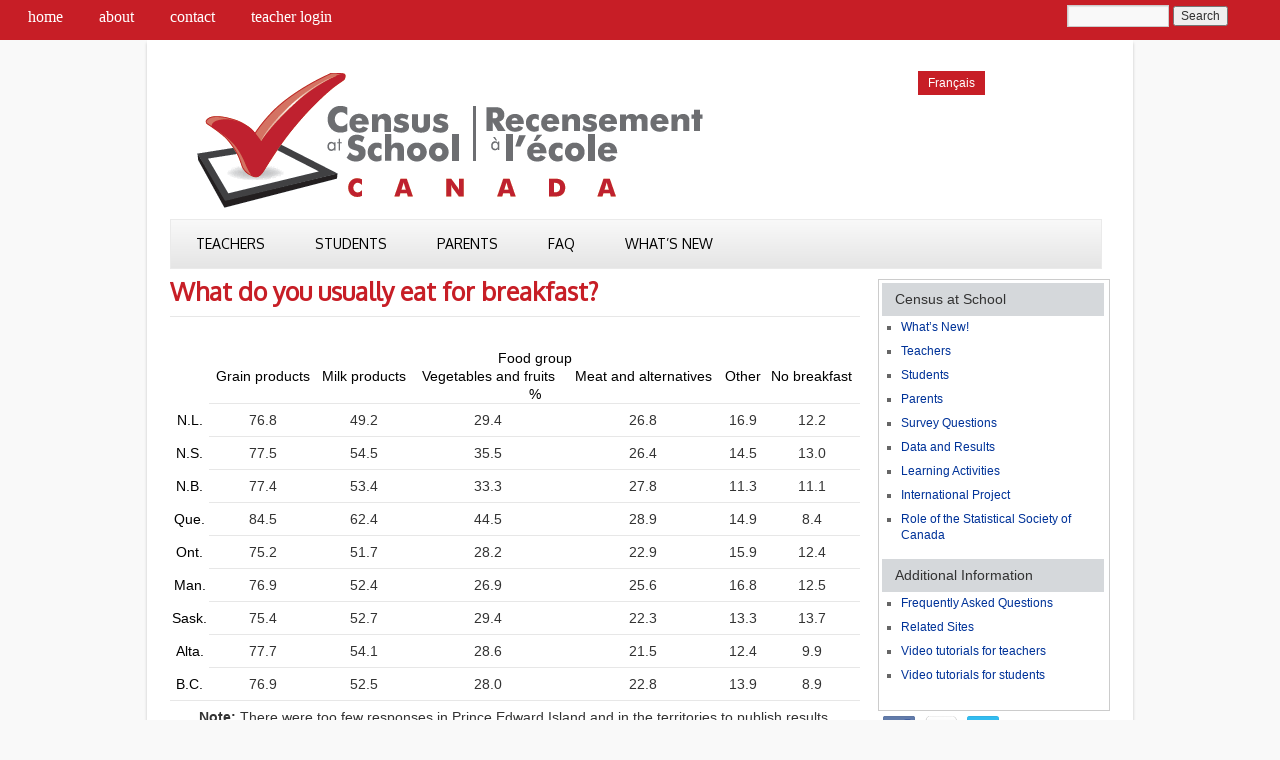

--- FILE ---
content_type: text/html; charset=UTF-8
request_url: https://censusatschool.ca/data-results/provinces/2006-07/eat-for-breakfast/
body_size: 9960
content:
<!DOCTYPE html>
<html lang="en-US">
<head>
<meta charset="UTF-8" />
<title>  What do you usually eat for breakfast?</title>
<link rel="profile" href="https://gmpg.org/xfn/11" />
<link rel="stylesheet" type="text/css" media="all" href="https://censusatschool.ca/wp-content/themes/censusatschool/style.css" />
<link href='https://fonts.googleapis.com/css?family=Oxygen' rel='stylesheet' type='text/css'>
<link href='https://fonts.googleapis.com/css?family=Reenie+Beanie' rel='stylesheet' type='text/css'>
<link href='https://fonts.googleapis.com/css?family=Ubuntu+Mono' rel='stylesheet' type='text/css'>
<link rel="pingback" href="" />
<meta name='robots' content='max-image-preview:large' />
<link rel="alternate" hreflang="en-us" href="https://censusatschool.ca/data-results/provinces/2006-07/eat-for-breakfast/" />
<link rel="alternate" hreflang="fr-fr" href="https://censusatschool.ca/fr/donnees-et-resultats/provinces-et-territoires/2006-2007/que-mangez-vous-habituellement-pour-dejeuner/" />
<link rel="alternate" hreflang="x-default" href="https://censusatschool.ca/data-results/provinces/2006-07/eat-for-breakfast/" />
<link rel="alternate" type="application/rss+xml" title="Census at School | Recensement à l’école &raquo; Feed" href="https://censusatschool.ca/feed/" />
<link rel="alternate" type="application/rss+xml" title="Census at School | Recensement à l’école &raquo; Comments Feed" href="https://censusatschool.ca/comments/feed/" />
<link rel="alternate" title="oEmbed (JSON)" type="application/json+oembed" href="https://censusatschool.ca/wp-json/oembed/1.0/embed?url=https%3A%2F%2Fcensusatschool.ca%2Fdata-results%2Fprovinces%2F2006-07%2Feat-for-breakfast%2F" />
<link rel="alternate" title="oEmbed (XML)" type="text/xml+oembed" href="https://censusatschool.ca/wp-json/oembed/1.0/embed?url=https%3A%2F%2Fcensusatschool.ca%2Fdata-results%2Fprovinces%2F2006-07%2Feat-for-breakfast%2F&#038;format=xml" />
		<!-- This site uses the Google Analytics by MonsterInsights plugin v9.11.1 - Using Analytics tracking - https://www.monsterinsights.com/ -->
							<script src="//www.googletagmanager.com/gtag/js?id=G-NVT11Z3E27"  data-cfasync="false" data-wpfc-render="false" type="text/javascript" async></script>
			<script data-cfasync="false" data-wpfc-render="false" type="text/javascript">
				var mi_version = '9.11.1';
				var mi_track_user = true;
				var mi_no_track_reason = '';
								var MonsterInsightsDefaultLocations = {"page_location":"https:\/\/censusatschool.ca\/data-results\/provinces\/2006-07\/eat-for-breakfast\/"};
								if ( typeof MonsterInsightsPrivacyGuardFilter === 'function' ) {
					var MonsterInsightsLocations = (typeof MonsterInsightsExcludeQuery === 'object') ? MonsterInsightsPrivacyGuardFilter( MonsterInsightsExcludeQuery ) : MonsterInsightsPrivacyGuardFilter( MonsterInsightsDefaultLocations );
				} else {
					var MonsterInsightsLocations = (typeof MonsterInsightsExcludeQuery === 'object') ? MonsterInsightsExcludeQuery : MonsterInsightsDefaultLocations;
				}

								var disableStrs = [
										'ga-disable-G-NVT11Z3E27',
									];

				/* Function to detect opted out users */
				function __gtagTrackerIsOptedOut() {
					for (var index = 0; index < disableStrs.length; index++) {
						if (document.cookie.indexOf(disableStrs[index] + '=true') > -1) {
							return true;
						}
					}

					return false;
				}

				/* Disable tracking if the opt-out cookie exists. */
				if (__gtagTrackerIsOptedOut()) {
					for (var index = 0; index < disableStrs.length; index++) {
						window[disableStrs[index]] = true;
					}
				}

				/* Opt-out function */
				function __gtagTrackerOptout() {
					for (var index = 0; index < disableStrs.length; index++) {
						document.cookie = disableStrs[index] + '=true; expires=Thu, 31 Dec 2099 23:59:59 UTC; path=/';
						window[disableStrs[index]] = true;
					}
				}

				if ('undefined' === typeof gaOptout) {
					function gaOptout() {
						__gtagTrackerOptout();
					}
				}
								window.dataLayer = window.dataLayer || [];

				window.MonsterInsightsDualTracker = {
					helpers: {},
					trackers: {},
				};
				if (mi_track_user) {
					function __gtagDataLayer() {
						dataLayer.push(arguments);
					}

					function __gtagTracker(type, name, parameters) {
						if (!parameters) {
							parameters = {};
						}

						if (parameters.send_to) {
							__gtagDataLayer.apply(null, arguments);
							return;
						}

						if (type === 'event') {
														parameters.send_to = monsterinsights_frontend.v4_id;
							var hookName = name;
							if (typeof parameters['event_category'] !== 'undefined') {
								hookName = parameters['event_category'] + ':' + name;
							}

							if (typeof MonsterInsightsDualTracker.trackers[hookName] !== 'undefined') {
								MonsterInsightsDualTracker.trackers[hookName](parameters);
							} else {
								__gtagDataLayer('event', name, parameters);
							}
							
						} else {
							__gtagDataLayer.apply(null, arguments);
						}
					}

					__gtagTracker('js', new Date());
					__gtagTracker('set', {
						'developer_id.dZGIzZG': true,
											});
					if ( MonsterInsightsLocations.page_location ) {
						__gtagTracker('set', MonsterInsightsLocations);
					}
										__gtagTracker('config', 'G-NVT11Z3E27', {"forceSSL":"true"} );
										window.gtag = __gtagTracker;										(function () {
						/* https://developers.google.com/analytics/devguides/collection/analyticsjs/ */
						/* ga and __gaTracker compatibility shim. */
						var noopfn = function () {
							return null;
						};
						var newtracker = function () {
							return new Tracker();
						};
						var Tracker = function () {
							return null;
						};
						var p = Tracker.prototype;
						p.get = noopfn;
						p.set = noopfn;
						p.send = function () {
							var args = Array.prototype.slice.call(arguments);
							args.unshift('send');
							__gaTracker.apply(null, args);
						};
						var __gaTracker = function () {
							var len = arguments.length;
							if (len === 0) {
								return;
							}
							var f = arguments[len - 1];
							if (typeof f !== 'object' || f === null || typeof f.hitCallback !== 'function') {
								if ('send' === arguments[0]) {
									var hitConverted, hitObject = false, action;
									if ('event' === arguments[1]) {
										if ('undefined' !== typeof arguments[3]) {
											hitObject = {
												'eventAction': arguments[3],
												'eventCategory': arguments[2],
												'eventLabel': arguments[4],
												'value': arguments[5] ? arguments[5] : 1,
											}
										}
									}
									if ('pageview' === arguments[1]) {
										if ('undefined' !== typeof arguments[2]) {
											hitObject = {
												'eventAction': 'page_view',
												'page_path': arguments[2],
											}
										}
									}
									if (typeof arguments[2] === 'object') {
										hitObject = arguments[2];
									}
									if (typeof arguments[5] === 'object') {
										Object.assign(hitObject, arguments[5]);
									}
									if ('undefined' !== typeof arguments[1].hitType) {
										hitObject = arguments[1];
										if ('pageview' === hitObject.hitType) {
											hitObject.eventAction = 'page_view';
										}
									}
									if (hitObject) {
										action = 'timing' === arguments[1].hitType ? 'timing_complete' : hitObject.eventAction;
										hitConverted = mapArgs(hitObject);
										__gtagTracker('event', action, hitConverted);
									}
								}
								return;
							}

							function mapArgs(args) {
								var arg, hit = {};
								var gaMap = {
									'eventCategory': 'event_category',
									'eventAction': 'event_action',
									'eventLabel': 'event_label',
									'eventValue': 'event_value',
									'nonInteraction': 'non_interaction',
									'timingCategory': 'event_category',
									'timingVar': 'name',
									'timingValue': 'value',
									'timingLabel': 'event_label',
									'page': 'page_path',
									'location': 'page_location',
									'title': 'page_title',
									'referrer' : 'page_referrer',
								};
								for (arg in args) {
																		if (!(!args.hasOwnProperty(arg) || !gaMap.hasOwnProperty(arg))) {
										hit[gaMap[arg]] = args[arg];
									} else {
										hit[arg] = args[arg];
									}
								}
								return hit;
							}

							try {
								f.hitCallback();
							} catch (ex) {
							}
						};
						__gaTracker.create = newtracker;
						__gaTracker.getByName = newtracker;
						__gaTracker.getAll = function () {
							return [];
						};
						__gaTracker.remove = noopfn;
						__gaTracker.loaded = true;
						window['__gaTracker'] = __gaTracker;
					})();
									} else {
										console.log("");
					(function () {
						function __gtagTracker() {
							return null;
						}

						window['__gtagTracker'] = __gtagTracker;
						window['gtag'] = __gtagTracker;
					})();
									}
			</script>
							<!-- / Google Analytics by MonsterInsights -->
		<style id='wp-img-auto-sizes-contain-inline-css' type='text/css'>
img:is([sizes=auto i],[sizes^="auto," i]){contain-intrinsic-size:3000px 1500px}
/*# sourceURL=wp-img-auto-sizes-contain-inline-css */
</style>
<style id='wp-emoji-styles-inline-css' type='text/css'>

	img.wp-smiley, img.emoji {
		display: inline !important;
		border: none !important;
		box-shadow: none !important;
		height: 1em !important;
		width: 1em !important;
		margin: 0 0.07em !important;
		vertical-align: -0.1em !important;
		background: none !important;
		padding: 0 !important;
	}
/*# sourceURL=wp-emoji-styles-inline-css */
</style>
<link rel='stylesheet' id='wp-block-library-css' href='https://censusatschool.ca/wp-includes/css/dist/block-library/style.min.css?ver=6.9' type='text/css' media='all' />
<style id='global-styles-inline-css' type='text/css'>
:root{--wp--preset--aspect-ratio--square: 1;--wp--preset--aspect-ratio--4-3: 4/3;--wp--preset--aspect-ratio--3-4: 3/4;--wp--preset--aspect-ratio--3-2: 3/2;--wp--preset--aspect-ratio--2-3: 2/3;--wp--preset--aspect-ratio--16-9: 16/9;--wp--preset--aspect-ratio--9-16: 9/16;--wp--preset--color--black: #000;--wp--preset--color--cyan-bluish-gray: #abb8c3;--wp--preset--color--white: #fff;--wp--preset--color--pale-pink: #f78da7;--wp--preset--color--vivid-red: #cf2e2e;--wp--preset--color--luminous-vivid-orange: #ff6900;--wp--preset--color--luminous-vivid-amber: #fcb900;--wp--preset--color--light-green-cyan: #7bdcb5;--wp--preset--color--vivid-green-cyan: #00d084;--wp--preset--color--pale-cyan-blue: #8ed1fc;--wp--preset--color--vivid-cyan-blue: #0693e3;--wp--preset--color--vivid-purple: #9b51e0;--wp--preset--color--blue: #0066cc;--wp--preset--color--medium-gray: #666;--wp--preset--color--light-gray: #f1f1f1;--wp--preset--gradient--vivid-cyan-blue-to-vivid-purple: linear-gradient(135deg,rgb(6,147,227) 0%,rgb(155,81,224) 100%);--wp--preset--gradient--light-green-cyan-to-vivid-green-cyan: linear-gradient(135deg,rgb(122,220,180) 0%,rgb(0,208,130) 100%);--wp--preset--gradient--luminous-vivid-amber-to-luminous-vivid-orange: linear-gradient(135deg,rgb(252,185,0) 0%,rgb(255,105,0) 100%);--wp--preset--gradient--luminous-vivid-orange-to-vivid-red: linear-gradient(135deg,rgb(255,105,0) 0%,rgb(207,46,46) 100%);--wp--preset--gradient--very-light-gray-to-cyan-bluish-gray: linear-gradient(135deg,rgb(238,238,238) 0%,rgb(169,184,195) 100%);--wp--preset--gradient--cool-to-warm-spectrum: linear-gradient(135deg,rgb(74,234,220) 0%,rgb(151,120,209) 20%,rgb(207,42,186) 40%,rgb(238,44,130) 60%,rgb(251,105,98) 80%,rgb(254,248,76) 100%);--wp--preset--gradient--blush-light-purple: linear-gradient(135deg,rgb(255,206,236) 0%,rgb(152,150,240) 100%);--wp--preset--gradient--blush-bordeaux: linear-gradient(135deg,rgb(254,205,165) 0%,rgb(254,45,45) 50%,rgb(107,0,62) 100%);--wp--preset--gradient--luminous-dusk: linear-gradient(135deg,rgb(255,203,112) 0%,rgb(199,81,192) 50%,rgb(65,88,208) 100%);--wp--preset--gradient--pale-ocean: linear-gradient(135deg,rgb(255,245,203) 0%,rgb(182,227,212) 50%,rgb(51,167,181) 100%);--wp--preset--gradient--electric-grass: linear-gradient(135deg,rgb(202,248,128) 0%,rgb(113,206,126) 100%);--wp--preset--gradient--midnight: linear-gradient(135deg,rgb(2,3,129) 0%,rgb(40,116,252) 100%);--wp--preset--font-size--small: 13px;--wp--preset--font-size--medium: 20px;--wp--preset--font-size--large: 36px;--wp--preset--font-size--x-large: 42px;--wp--preset--spacing--20: 0.44rem;--wp--preset--spacing--30: 0.67rem;--wp--preset--spacing--40: 1rem;--wp--preset--spacing--50: 1.5rem;--wp--preset--spacing--60: 2.25rem;--wp--preset--spacing--70: 3.38rem;--wp--preset--spacing--80: 5.06rem;--wp--preset--shadow--natural: 6px 6px 9px rgba(0, 0, 0, 0.2);--wp--preset--shadow--deep: 12px 12px 50px rgba(0, 0, 0, 0.4);--wp--preset--shadow--sharp: 6px 6px 0px rgba(0, 0, 0, 0.2);--wp--preset--shadow--outlined: 6px 6px 0px -3px rgb(255, 255, 255), 6px 6px rgb(0, 0, 0);--wp--preset--shadow--crisp: 6px 6px 0px rgb(0, 0, 0);}:where(.is-layout-flex){gap: 0.5em;}:where(.is-layout-grid){gap: 0.5em;}body .is-layout-flex{display: flex;}.is-layout-flex{flex-wrap: wrap;align-items: center;}.is-layout-flex > :is(*, div){margin: 0;}body .is-layout-grid{display: grid;}.is-layout-grid > :is(*, div){margin: 0;}:where(.wp-block-columns.is-layout-flex){gap: 2em;}:where(.wp-block-columns.is-layout-grid){gap: 2em;}:where(.wp-block-post-template.is-layout-flex){gap: 1.25em;}:where(.wp-block-post-template.is-layout-grid){gap: 1.25em;}.has-black-color{color: var(--wp--preset--color--black) !important;}.has-cyan-bluish-gray-color{color: var(--wp--preset--color--cyan-bluish-gray) !important;}.has-white-color{color: var(--wp--preset--color--white) !important;}.has-pale-pink-color{color: var(--wp--preset--color--pale-pink) !important;}.has-vivid-red-color{color: var(--wp--preset--color--vivid-red) !important;}.has-luminous-vivid-orange-color{color: var(--wp--preset--color--luminous-vivid-orange) !important;}.has-luminous-vivid-amber-color{color: var(--wp--preset--color--luminous-vivid-amber) !important;}.has-light-green-cyan-color{color: var(--wp--preset--color--light-green-cyan) !important;}.has-vivid-green-cyan-color{color: var(--wp--preset--color--vivid-green-cyan) !important;}.has-pale-cyan-blue-color{color: var(--wp--preset--color--pale-cyan-blue) !important;}.has-vivid-cyan-blue-color{color: var(--wp--preset--color--vivid-cyan-blue) !important;}.has-vivid-purple-color{color: var(--wp--preset--color--vivid-purple) !important;}.has-black-background-color{background-color: var(--wp--preset--color--black) !important;}.has-cyan-bluish-gray-background-color{background-color: var(--wp--preset--color--cyan-bluish-gray) !important;}.has-white-background-color{background-color: var(--wp--preset--color--white) !important;}.has-pale-pink-background-color{background-color: var(--wp--preset--color--pale-pink) !important;}.has-vivid-red-background-color{background-color: var(--wp--preset--color--vivid-red) !important;}.has-luminous-vivid-orange-background-color{background-color: var(--wp--preset--color--luminous-vivid-orange) !important;}.has-luminous-vivid-amber-background-color{background-color: var(--wp--preset--color--luminous-vivid-amber) !important;}.has-light-green-cyan-background-color{background-color: var(--wp--preset--color--light-green-cyan) !important;}.has-vivid-green-cyan-background-color{background-color: var(--wp--preset--color--vivid-green-cyan) !important;}.has-pale-cyan-blue-background-color{background-color: var(--wp--preset--color--pale-cyan-blue) !important;}.has-vivid-cyan-blue-background-color{background-color: var(--wp--preset--color--vivid-cyan-blue) !important;}.has-vivid-purple-background-color{background-color: var(--wp--preset--color--vivid-purple) !important;}.has-black-border-color{border-color: var(--wp--preset--color--black) !important;}.has-cyan-bluish-gray-border-color{border-color: var(--wp--preset--color--cyan-bluish-gray) !important;}.has-white-border-color{border-color: var(--wp--preset--color--white) !important;}.has-pale-pink-border-color{border-color: var(--wp--preset--color--pale-pink) !important;}.has-vivid-red-border-color{border-color: var(--wp--preset--color--vivid-red) !important;}.has-luminous-vivid-orange-border-color{border-color: var(--wp--preset--color--luminous-vivid-orange) !important;}.has-luminous-vivid-amber-border-color{border-color: var(--wp--preset--color--luminous-vivid-amber) !important;}.has-light-green-cyan-border-color{border-color: var(--wp--preset--color--light-green-cyan) !important;}.has-vivid-green-cyan-border-color{border-color: var(--wp--preset--color--vivid-green-cyan) !important;}.has-pale-cyan-blue-border-color{border-color: var(--wp--preset--color--pale-cyan-blue) !important;}.has-vivid-cyan-blue-border-color{border-color: var(--wp--preset--color--vivid-cyan-blue) !important;}.has-vivid-purple-border-color{border-color: var(--wp--preset--color--vivid-purple) !important;}.has-vivid-cyan-blue-to-vivid-purple-gradient-background{background: var(--wp--preset--gradient--vivid-cyan-blue-to-vivid-purple) !important;}.has-light-green-cyan-to-vivid-green-cyan-gradient-background{background: var(--wp--preset--gradient--light-green-cyan-to-vivid-green-cyan) !important;}.has-luminous-vivid-amber-to-luminous-vivid-orange-gradient-background{background: var(--wp--preset--gradient--luminous-vivid-amber-to-luminous-vivid-orange) !important;}.has-luminous-vivid-orange-to-vivid-red-gradient-background{background: var(--wp--preset--gradient--luminous-vivid-orange-to-vivid-red) !important;}.has-very-light-gray-to-cyan-bluish-gray-gradient-background{background: var(--wp--preset--gradient--very-light-gray-to-cyan-bluish-gray) !important;}.has-cool-to-warm-spectrum-gradient-background{background: var(--wp--preset--gradient--cool-to-warm-spectrum) !important;}.has-blush-light-purple-gradient-background{background: var(--wp--preset--gradient--blush-light-purple) !important;}.has-blush-bordeaux-gradient-background{background: var(--wp--preset--gradient--blush-bordeaux) !important;}.has-luminous-dusk-gradient-background{background: var(--wp--preset--gradient--luminous-dusk) !important;}.has-pale-ocean-gradient-background{background: var(--wp--preset--gradient--pale-ocean) !important;}.has-electric-grass-gradient-background{background: var(--wp--preset--gradient--electric-grass) !important;}.has-midnight-gradient-background{background: var(--wp--preset--gradient--midnight) !important;}.has-small-font-size{font-size: var(--wp--preset--font-size--small) !important;}.has-medium-font-size{font-size: var(--wp--preset--font-size--medium) !important;}.has-large-font-size{font-size: var(--wp--preset--font-size--large) !important;}.has-x-large-font-size{font-size: var(--wp--preset--font-size--x-large) !important;}
/*# sourceURL=global-styles-inline-css */
</style>

<style id='classic-theme-styles-inline-css' type='text/css'>
/*! This file is auto-generated */
.wp-block-button__link{color:#fff;background-color:#32373c;border-radius:9999px;box-shadow:none;text-decoration:none;padding:calc(.667em + 2px) calc(1.333em + 2px);font-size:1.125em}.wp-block-file__button{background:#32373c;color:#fff;text-decoration:none}
/*# sourceURL=/wp-includes/css/classic-themes.min.css */
</style>
<link rel='stylesheet' id='mediaelement-css' href='https://censusatschool.ca/wp-includes/js/mediaelement/mediaelementplayer-legacy.min.css?ver=4.2.17' type='text/css' media='all' />
<link rel='stylesheet' id='wp-mediaelement-css' href='https://censusatschool.ca/wp-includes/js/mediaelement/wp-mediaelement.min.css?ver=6.9' type='text/css' media='all' />
<link rel='stylesheet' id='view_editor_gutenberg_frontend_assets-css' href='https://censusatschool.ca/wp-content/plugins/wp-views/public/css/views-frontend.css?ver=3.6.21' type='text/css' media='all' />
<style id='view_editor_gutenberg_frontend_assets-inline-css' type='text/css'>
.wpv-sort-list-dropdown.wpv-sort-list-dropdown-style-default > span.wpv-sort-list,.wpv-sort-list-dropdown.wpv-sort-list-dropdown-style-default .wpv-sort-list-item {border-color: #cdcdcd;}.wpv-sort-list-dropdown.wpv-sort-list-dropdown-style-default .wpv-sort-list-item a {color: #444;background-color: #fff;}.wpv-sort-list-dropdown.wpv-sort-list-dropdown-style-default a:hover,.wpv-sort-list-dropdown.wpv-sort-list-dropdown-style-default a:focus {color: #000;background-color: #eee;}.wpv-sort-list-dropdown.wpv-sort-list-dropdown-style-default .wpv-sort-list-item.wpv-sort-list-current a {color: #000;background-color: #eee;}
.wpv-sort-list-dropdown.wpv-sort-list-dropdown-style-default > span.wpv-sort-list,.wpv-sort-list-dropdown.wpv-sort-list-dropdown-style-default .wpv-sort-list-item {border-color: #cdcdcd;}.wpv-sort-list-dropdown.wpv-sort-list-dropdown-style-default .wpv-sort-list-item a {color: #444;background-color: #fff;}.wpv-sort-list-dropdown.wpv-sort-list-dropdown-style-default a:hover,.wpv-sort-list-dropdown.wpv-sort-list-dropdown-style-default a:focus {color: #000;background-color: #eee;}.wpv-sort-list-dropdown.wpv-sort-list-dropdown-style-default .wpv-sort-list-item.wpv-sort-list-current a {color: #000;background-color: #eee;}.wpv-sort-list-dropdown.wpv-sort-list-dropdown-style-grey > span.wpv-sort-list,.wpv-sort-list-dropdown.wpv-sort-list-dropdown-style-grey .wpv-sort-list-item {border-color: #cdcdcd;}.wpv-sort-list-dropdown.wpv-sort-list-dropdown-style-grey .wpv-sort-list-item a {color: #444;background-color: #eeeeee;}.wpv-sort-list-dropdown.wpv-sort-list-dropdown-style-grey a:hover,.wpv-sort-list-dropdown.wpv-sort-list-dropdown-style-grey a:focus {color: #000;background-color: #e5e5e5;}.wpv-sort-list-dropdown.wpv-sort-list-dropdown-style-grey .wpv-sort-list-item.wpv-sort-list-current a {color: #000;background-color: #e5e5e5;}
.wpv-sort-list-dropdown.wpv-sort-list-dropdown-style-default > span.wpv-sort-list,.wpv-sort-list-dropdown.wpv-sort-list-dropdown-style-default .wpv-sort-list-item {border-color: #cdcdcd;}.wpv-sort-list-dropdown.wpv-sort-list-dropdown-style-default .wpv-sort-list-item a {color: #444;background-color: #fff;}.wpv-sort-list-dropdown.wpv-sort-list-dropdown-style-default a:hover,.wpv-sort-list-dropdown.wpv-sort-list-dropdown-style-default a:focus {color: #000;background-color: #eee;}.wpv-sort-list-dropdown.wpv-sort-list-dropdown-style-default .wpv-sort-list-item.wpv-sort-list-current a {color: #000;background-color: #eee;}.wpv-sort-list-dropdown.wpv-sort-list-dropdown-style-grey > span.wpv-sort-list,.wpv-sort-list-dropdown.wpv-sort-list-dropdown-style-grey .wpv-sort-list-item {border-color: #cdcdcd;}.wpv-sort-list-dropdown.wpv-sort-list-dropdown-style-grey .wpv-sort-list-item a {color: #444;background-color: #eeeeee;}.wpv-sort-list-dropdown.wpv-sort-list-dropdown-style-grey a:hover,.wpv-sort-list-dropdown.wpv-sort-list-dropdown-style-grey a:focus {color: #000;background-color: #e5e5e5;}.wpv-sort-list-dropdown.wpv-sort-list-dropdown-style-grey .wpv-sort-list-item.wpv-sort-list-current a {color: #000;background-color: #e5e5e5;}.wpv-sort-list-dropdown.wpv-sort-list-dropdown-style-blue > span.wpv-sort-list,.wpv-sort-list-dropdown.wpv-sort-list-dropdown-style-blue .wpv-sort-list-item {border-color: #0099cc;}.wpv-sort-list-dropdown.wpv-sort-list-dropdown-style-blue .wpv-sort-list-item a {color: #444;background-color: #cbddeb;}.wpv-sort-list-dropdown.wpv-sort-list-dropdown-style-blue a:hover,.wpv-sort-list-dropdown.wpv-sort-list-dropdown-style-blue a:focus {color: #000;background-color: #95bedd;}.wpv-sort-list-dropdown.wpv-sort-list-dropdown-style-blue .wpv-sort-list-item.wpv-sort-list-current a {color: #000;background-color: #95bedd;}
/*# sourceURL=view_editor_gutenberg_frontend_assets-inline-css */
</style>
<link rel='stylesheet' id='social-widget-css' href='https://censusatschool.ca/wp-content/plugins/social-media-widget/social_widget.css?ver=6.9' type='text/css' media='all' />
<link rel='stylesheet' id='wpml-legacy-horizontal-list-0-css' href='https://censusatschool.ca/wp-content/plugins/sitepress-multilingual-cms/templates/language-switchers/legacy-list-horizontal/style.min.css?ver=1' type='text/css' media='all' />
<style id='wpml-legacy-horizontal-list-0-inline-css' type='text/css'>
.wpml-ls-sidebars-top-widget-area a, .wpml-ls-sidebars-top-widget-area .wpml-ls-sub-menu a, .wpml-ls-sidebars-top-widget-area .wpml-ls-sub-menu a:link, .wpml-ls-sidebars-top-widget-area li:not(.wpml-ls-current-language) .wpml-ls-link, .wpml-ls-sidebars-top-widget-area li:not(.wpml-ls-current-language) .wpml-ls-link:link {color:#ffffff;background-color:#c71e26;}.wpml-ls-sidebars-top-widget-area .wpml-ls-sub-menu a:hover,.wpml-ls-sidebars-top-widget-area .wpml-ls-sub-menu a:focus, .wpml-ls-sidebars-top-widget-area .wpml-ls-sub-menu a:link:hover, .wpml-ls-sidebars-top-widget-area .wpml-ls-sub-menu a:link:focus {color:#ffffff;background-color:#aa1d21;}
/*# sourceURL=wpml-legacy-horizontal-list-0-inline-css */
</style>
<link rel='stylesheet' id='wpml-legacy-vertical-list-0-css' href='https://censusatschool.ca/wp-content/plugins/sitepress-multilingual-cms/templates/language-switchers/legacy-list-vertical/style.min.css?ver=1' type='text/css' media='all' />
<style id='wpml-legacy-vertical-list-0-inline-css' type='text/css'>
.wpml-ls-statics-shortcode_actions, .wpml-ls-statics-shortcode_actions .wpml-ls-sub-menu, .wpml-ls-statics-shortcode_actions a {border-color:#cdcdcd;}.wpml-ls-statics-shortcode_actions a, .wpml-ls-statics-shortcode_actions .wpml-ls-sub-menu a, .wpml-ls-statics-shortcode_actions .wpml-ls-sub-menu a:link, .wpml-ls-statics-shortcode_actions li:not(.wpml-ls-current-language) .wpml-ls-link, .wpml-ls-statics-shortcode_actions li:not(.wpml-ls-current-language) .wpml-ls-link:link {color:#222222;background-color:#e5e5e5;}.wpml-ls-statics-shortcode_actions .wpml-ls-sub-menu a:hover,.wpml-ls-statics-shortcode_actions .wpml-ls-sub-menu a:focus, .wpml-ls-statics-shortcode_actions .wpml-ls-sub-menu a:link:hover, .wpml-ls-statics-shortcode_actions .wpml-ls-sub-menu a:link:focus {color:#c71e26;background-color:#f9f9f9;}.wpml-ls-statics-shortcode_actions .wpml-ls-current-language > a {color:#222222;background-color:#f9f9f9;}.wpml-ls-statics-shortcode_actions .wpml-ls-current-language:hover>a, .wpml-ls-statics-shortcode_actions .wpml-ls-current-language>a:focus {color:#c71e26;background-color:#eeeeee;}
/*# sourceURL=wpml-legacy-vertical-list-0-inline-css */
</style>
<link rel='stylesheet' id='cms-navigation-style-base-css' href='https://censusatschool.ca/wp-content/plugins/wpml-cms-nav/res/css/cms-navigation-base.css?ver=1.5.6' type='text/css' media='screen' />
<link rel='stylesheet' id='cms-navigation-style-css' href='https://censusatschool.ca/wp-content/plugins/wpml-cms-nav/res/css/cms-navigation.css?ver=1.5.6' type='text/css' media='screen' />
<link rel='stylesheet' id='twentyten-block-style-css' href='https://censusatschool.ca/wp-content/themes/twentyten/blocks.css?ver=20250220' type='text/css' media='all' />
<script type="text/javascript" src="https://censusatschool.ca/wp-content/plugins/wp-views/vendor/toolset/common-es/public/toolset-common-es-frontend.js?ver=175000" id="toolset-common-es-frontend-js"></script>
<script type="text/javascript" src="https://censusatschool.ca/wp-content/plugins/google-analytics-for-wordpress/assets/js/frontend-gtag.min.js?ver=9.11.1" id="monsterinsights-frontend-script-js" async="async" data-wp-strategy="async"></script>
<script data-cfasync="false" data-wpfc-render="false" type="text/javascript" id='monsterinsights-frontend-script-js-extra'>/* <![CDATA[ */
var monsterinsights_frontend = {"js_events_tracking":"true","download_extensions":"doc,pdf,ppt,zip,xls,docx,pptx,xlsx","inbound_paths":"[]","home_url":"https:\/\/censusatschool.ca","hash_tracking":"false","v4_id":"G-NVT11Z3E27"};/* ]]> */
</script>
<link rel="https://api.w.org/" href="https://censusatschool.ca/wp-json/" /><link rel="alternate" title="JSON" type="application/json" href="https://censusatschool.ca/wp-json/wp/v2/pages/4363" /><link rel="EditURI" type="application/rsd+xml" title="RSD" href="https://censusatschool.ca/xmlrpc.php?rsd" />
<meta name="generator" content="WordPress 6.9" />
<link rel="canonical" href="https://censusatschool.ca/data-results/provinces/2006-07/eat-for-breakfast/" />
<link rel='shortlink' href='https://censusatschool.ca/?p=4363' />
<meta name="generator" content="WPML ver:4.8.6 stt:1,4;" />
    
    <script type="text/javascript">
        var ajaxurl = 'https://censusatschool.ca/wp-admin/admin-ajax.php';
    </script>
 <script> window.addEventListener("load",function(){ var c={script:false,link:false}; function ls(s) { if(!['script','link'].includes(s)||c[s]){return;}c[s]=true; var d=document,f=d.getElementsByTagName(s)[0],j=d.createElement(s); if(s==='script'){j.async=true;j.src='https://censusatschool.ca/wp-content/plugins/wp-views/vendor/toolset/blocks/public/js/frontend.js?v=1.6.17';}else{ j.rel='stylesheet';j.href='https://censusatschool.ca/wp-content/plugins/wp-views/vendor/toolset/blocks/public/css/style.css?v=1.6.17';} f.parentNode.insertBefore(j, f); }; function ex(){ls('script');ls('link')} window.addEventListener("scroll", ex, {once: true}); if (('IntersectionObserver' in window) && ('IntersectionObserverEntry' in window) && ('intersectionRatio' in window.IntersectionObserverEntry.prototype)) { var i = 0, fb = document.querySelectorAll("[class^='tb-']"), o = new IntersectionObserver(es => { es.forEach(e => { o.unobserve(e.target); if (e.intersectionRatio > 0) { ex();o.disconnect();}else{ i++;if(fb.length>i){o.observe(fb[i])}} }) }); if (fb.length) { o.observe(fb[i]) } } }) </script>
	<noscript>
		<link rel="stylesheet" href="https://censusatschool.ca/wp-content/plugins/wp-views/vendor/toolset/blocks/public/css/style.css">
	</noscript></head>

<body class="wp-singular page-template-default page page-id-4363 page-child parent-pageid-2354 wp-theme-twentyten wp-child-theme-censusatschool">
<div class="topMenu">
              <div class="menu-very-top-menu-container"><ul id="menu-very-top-menu" class="menu"><li id="menu-item-1131" class="menu-item menu-item-type-post_type menu-item-object-page menu-item-home menu-item-1131"><a href="https://censusatschool.ca/">Home</a></li>
<li id="menu-item-1362" class="menu-item menu-item-type-post_type menu-item-object-page menu-item-1362"><a href="https://censusatschool.ca/about/">About</a></li>
<li id="menu-item-1132" class="menu-item menu-item-type-post_type menu-item-object-page menu-item-1132"><a href="https://censusatschool.ca/contact/">Contact</a></li>
<li id="menu-item-4521" class="menu-item menu-item-type-custom menu-item-object-custom menu-item-4521"><a target="_blank" href="http://questionnaire.censusatschool.ca/user/login">Teacher Login</a></li>
</ul></div> 
 <div id="search">
                <div id="search-2" class="widget widget_search"><h4>Search</h4><form role="search" method="get" id="searchform" class="searchform" action="https://censusatschool.ca/">
				<div>
					<label class="screen-reader-text" for="s">Search for:</label>
					<input type="text" value="" name="s" id="s" />
					<input type="submit" id="searchsubmit" value="Search" />
				</div>
			</form></div>         </div><!-- end search box -->          
               
    </div>
    <div id="wrapper" class="hfeed">
	
    <div id="header">
		<div id="masthead">
	
    <div id="branding" role="banner">
		<span><a href="https://censusatschool.ca">
			            <img src="/wp-content/uploads/2012/06/census-at-school-logo.gif" title="Census at School Canada" alt="Census at School Canada" />
            </a>
        </span>
            
                 <span class="right header-widget">
									<div class="widget-area">
					<ul class="xoxo">
				<li id="icl_lang_sel_widget-2" class="header-widget widget_icl_lang_sel_widget">
<div class="lang_sel_list_horizontal wpml-ls-sidebars-top-widget-area wpml-ls wpml-ls-legacy-list-horizontal" id="lang_sel_list">
	<ul role="menu"><li class="icl-fr wpml-ls-slot-top-widget-area wpml-ls-item wpml-ls-item-fr wpml-ls-first-item wpml-ls-last-item wpml-ls-item-legacy-list-horizontal" role="none">
				<a href="https://censusatschool.ca/fr/donnees-et-resultats/provinces-et-territoires/2006-2007/que-mangez-vous-habituellement-pour-dejeuner/" class="wpml-ls-link" role="menuitem"  aria-label="Switch to Français" title="Switch to Français" >
                    <span class="wpml-ls-native icl_lang_sel_native" lang="fr">Français</span></a>
			</li></ul>
</div>
</li>					</ul>
					</div><!--  .widget-area -->
								</span>
              
        	</div><!-- #branding -->

			<div id="access" role="navigation">
			  				<div class="skip-link screen-reader-text"><a href="#content" title="Skip to content">Skip to content</a></div>
								<div class="menu-header"><ul id="menu-main-menu" class="menu"><li id="menu-item-8559" class="menu-item menu-item-type-post_type menu-item-object-page menu-item-8559"><a href="https://censusatschool.ca/teachers/">Teachers</a></li>
<li id="menu-item-1128" class="menu-item menu-item-type-post_type menu-item-object-page menu-item-1128"><a href="https://censusatschool.ca/students/">Students</a></li>
<li id="menu-item-1130" class="menu-item menu-item-type-post_type menu-item-object-page menu-item-1130"><a href="https://censusatschool.ca/parents/">Parents</a></li>
<li id="menu-item-1419" class="menu-item menu-item-type-post_type menu-item-object-page menu-item-1419"><a href="https://censusatschool.ca/faq/">FAQ</a></li>
<li id="menu-item-1361" class="menu-item menu-item-type-post_type menu-item-object-page menu-item-1361"><a href="https://censusatschool.ca/whats-new/">What&#8217;s New</a></li>
</ul></div>			</div><!-- #access -->
		</div><!-- #masthead -->
	</div><!-- #header -->

	<div id="main">
		<div id="subnav"><!-- Beginning of Breadcrumb and search box div -->
                <div id="breadcrumbs">
                                </div><!-- end breadcrumb -->		
                
			</div>	<!-- end subnav -->
	



		<div id="container">
			<div id="content" role="main">

			

				<div id="post-4363" class="post-4363 page type-page status-publish hentry">
											<h1 class="entry-title">What do you usually eat for breakfast?</h1>
					
					<div class="entry-content">
						<div>
<table>
<tbody>
<tr>
<td colspan="7"> </td>
</tr>
<tr>
<th id="un_88"> </th>
<th id="un_89" colspan="6">Food group</th>
</tr>
<tr>
<th id="un_90" headers="un_88"> </th>
<th id="un_91" headers="un_89">Grain products</th>
<th id="un_92" headers="un_89">Milk products</th>
<th id="un_93" headers="un_89">Vegetables and fruits</th>
<th id="un_94" headers="un_89">Meat and alternatives</th>
<th id="un_95" headers="un_89">Other</th>
<th id="un_96" headers="un_89">No breakfast</th>
</tr>
<tr>
<th id="un_97" headers="un_88 un_90"> </th>
<th id="un_98" headers="un_89" colspan="6">%</th>
</tr>
<tr>
<th id="un_99" headers="un_88 un_90 un_97">N.L.</th>
<td headers="un_99 un_89 un_91 un_98">76.8</td>
<td headers="un_99 un_89 un_92 un_98">49.2</td>
<td headers="un_99 un_89 un_93 un_98">29.4</td>
<td headers="un_99 un_89 un_94 un_98">26.8</td>
<td headers="un_99 un_89 un_95 un_98">16.9</td>
<td headers="un_99 un_89 un_96 un_98">12.2</td>
</tr>
<tr>
<th id="un_100" headers="un_88 un_90 un_97 un_99">N.S.</th>
<td headers="un_100 un_89 un_91 un_98">77.5</td>
<td headers="un_100 un_89 un_92 un_98">54.5</td>
<td headers="un_100 un_89 un_93 un_98">35.5</td>
<td headers="un_100 un_89 un_94 un_98">26.4</td>
<td headers="un_100 un_89 un_95 un_98">14.5</td>
<td headers="un_100 un_89 un_96 un_98">13.0</td>
</tr>
<tr>
<th id="un_101" headers="un_88 un_90 un_97 un_99 un_100">N.B.</th>
<td headers="un_101 un_89 un_91 un_98">77.4</td>
<td headers="un_101 un_89 un_92 un_98">53.4</td>
<td headers="un_101 un_89 un_93 un_98">33.3</td>
<td headers="un_101 un_89 un_94 un_98">27.8</td>
<td headers="un_101 un_89 un_95 un_98">11.3</td>
<td headers="un_101 un_89 un_96 un_98">11.1</td>
</tr>
<tr>
<th id="un_102" headers="un_88 un_90 un_97 un_99 un_100 un_101">Que.</th>
<td headers="un_102 un_89 un_91 un_98">84.5</td>
<td headers="un_102 un_89 un_92 un_98">62.4</td>
<td headers="un_102 un_89 un_93 un_98">44.5</td>
<td headers="un_102 un_89 un_94 un_98">28.9</td>
<td headers="un_102 un_89 un_95 un_98">14.9</td>
<td headers="un_102 un_89 un_96 un_98">8.4</td>
</tr>
<tr>
<th id="un_103" headers="un_88 un_90 un_97 un_99 un_100 un_101 un_102">Ont.</th>
<td headers="un_103 un_89 un_91 un_98">75.2</td>
<td headers="un_103 un_89 un_92 un_98">51.7</td>
<td headers="un_103 un_89 un_93 un_98">28.2</td>
<td headers="un_103 un_89 un_94 un_98">22.9</td>
<td headers="un_103 un_89 un_95 un_98">15.9</td>
<td headers="un_103 un_89 un_96 un_98">12.4</td>
</tr>
<tr>
<th id="un_104" headers="un_88 un_90 un_97 un_99 un_100 un_101 un_102 un_103">Man.</th>
<td headers="un_104 un_89 un_91 un_98">76.9</td>
<td headers="un_104 un_89 un_92 un_98">52.4</td>
<td headers="un_104 un_89 un_93 un_98">26.9</td>
<td headers="un_104 un_89 un_94 un_98">25.6</td>
<td headers="un_104 un_89 un_95 un_98">16.8</td>
<td headers="un_104 un_89 un_96 un_98">12.5</td>
</tr>
<tr>
<th id="un_105" headers="un_88 un_90 un_97 un_99 un_100 un_101 un_102 un_103 un_104">Sask.</th>
<td headers="un_105 un_89 un_91 un_98">75.4</td>
<td headers="un_105 un_89 un_92 un_98">52.7</td>
<td headers="un_105 un_89 un_93 un_98">29.4</td>
<td headers="un_105 un_89 un_94 un_98">22.3</td>
<td headers="un_105 un_89 un_95 un_98">13.3</td>
<td headers="un_105 un_89 un_96 un_98">13.7</td>
</tr>
<tr>
<th id="un_106" headers="un_88 un_90 un_97 un_99 un_100 un_101 un_102 un_103 un_104 un_105">Alta.</th>
<td headers="un_106 un_89 un_91 un_98">77.7</td>
<td headers="un_106 un_89 un_92 un_98">54.1</td>
<td headers="un_106 un_89 un_93 un_98">28.6</td>
<td headers="un_106 un_89 un_94 un_98">21.5</td>
<td headers="un_106 un_89 un_95 un_98">12.4</td>
<td headers="un_106 un_89 un_96 un_98">9.9</td>
</tr>
<tr>
<th id="un_107" headers="un_88 un_90 un_97 un_99 un_100 un_101 un_102 un_103 un_104 un_105 un_106">B.C.</th>
<td headers="un_107 un_89 un_91 un_98">76.9</td>
<td headers="un_107 un_89 un_92 un_98">52.5</td>
<td headers="un_107 un_89 un_93 un_98">28.0</td>
<td headers="un_107 un_89 un_94 un_98">22.8</td>
<td headers="un_107 un_89 un_95 un_98">13.9</td>
<td headers="un_107 un_89 un_96 un_98">8.9</td>
</tr>
<tr>
<td colspan="7"><strong>Note:</strong> There were too few responses in Prince Edward Island and in the territories to publish results.</td>
</tr>
<tr>
<td colspan="7"><strong>Source:</strong> Statistics Canada, Census at School, 2006/2007.</td>
</tr>
</tbody>
</table>
</div>
<div> </div>
											</div><!-- .entry-content -->
				</div><!-- #post-## -->


			</div><!-- #content -->
		</div><!-- #container -->


		<div id="primary" class="widget-area" role="complementary">
			<ul class="xoxo">

<li id="nav_menu-2" class="widget-container widget_nav_menu"><h3 class="widget-title">Census at School</h3><div class="menu-sidebar-menu-container"><ul id="menu-sidebar-menu" class="menu"><li id="menu-item-1219" class="menu-item menu-item-type-post_type menu-item-object-page menu-item-1219"><a href="https://censusatschool.ca/whats-new/">What&#8217;s New!</a></li>
<li id="menu-item-1138" class="menu-item menu-item-type-post_type menu-item-object-page menu-item-1138"><a href="https://censusatschool.ca/teachers/">Teachers</a></li>
<li id="menu-item-1137" class="menu-item menu-item-type-post_type menu-item-object-page menu-item-1137"><a href="https://censusatschool.ca/students/">Students</a></li>
<li id="menu-item-1139" class="menu-item menu-item-type-post_type menu-item-object-page menu-item-1139"><a href="https://censusatschool.ca/parents/">Parents</a></li>
<li id="menu-item-1558" class="menu-item menu-item-type-post_type menu-item-object-page menu-item-1558"><a href="https://censusatschool.ca/survey-questions/">Survey Questions</a></li>
<li id="menu-item-1842" class="menu-item menu-item-type-post_type menu-item-object-page current-page-ancestor menu-item-1842"><a href="https://censusatschool.ca/data-results/">Data and Results</a></li>
<li id="menu-item-1148" class="menu-item menu-item-type-post_type menu-item-object-page menu-item-1148"><a href="https://censusatschool.ca/learning-activities/">Learning Activities</a></li>
<li id="menu-item-1136" class="menu-item menu-item-type-post_type menu-item-object-page menu-item-1136"><a href="https://censusatschool.ca/international/">International Project</a></li>
<li id="menu-item-5550" class="menu-item menu-item-type-custom menu-item-object-custom menu-item-5550"><a href="/about/#z04">Role of the Statistical Society of Canada</a></li>
</ul></div></li><li id="nav_menu-3" class="widget-container widget_nav_menu"><h3 class="widget-title">Additional Information</h3><div class="menu-second-sidebar-menu-container"><ul id="menu-second-sidebar-menu" class="menu"><li id="menu-item-1460" class="menu-item menu-item-type-post_type menu-item-object-page menu-item-1460"><a href="https://censusatschool.ca/faq/">Frequently Asked Questions</a></li>
<li id="menu-item-1461" class="menu-item menu-item-type-post_type menu-item-object-page menu-item-1461"><a href="https://censusatschool.ca/related-sites/">Related Sites</a></li>
<li id="menu-item-1463" class="menu-item menu-item-type-post_type menu-item-object-page menu-item-1463"><a href="https://censusatschool.ca/video-tutorials-teachers/">Video tutorials for teachers</a></li>
<li id="menu-item-1462" class="menu-item menu-item-type-post_type menu-item-object-page menu-item-1462"><a href="https://censusatschool.ca/video-tutorials-students/">Video tutorials for students</a></li>
</ul></div></li>			</ul>
		</div><!-- #primary .widget-area -->


		<div id="secondary" class="widget-area" role="complementary">
			<ul class="xoxo">
				<li id="social-widget-2" class="widget-container Social_Widget"><div class="socialmedia-buttons smw_left"><a href="https://www.facebook.com/pages/CensusAtSchool-Canada/100219316685559" rel="nofollow" target="_blank"><img width="32" height="32" src="https://censusatschool.ca/wp-content/plugins/social-media-widget/images/default/32/facebook.png" 
				alt="Follow Us on Facebook" 
				title="Follow Us on Facebook" style="opacity: 0.8; -moz-opacity: 0.8;" class="fade" /></a><a href="http://www.youtube.com/Cric45" rel="nofollow" target="_blank"><img width="32" height="32" src="https://censusatschool.ca/wp-content/plugins/social-media-widget/images/default/32/youtube.png" 
				alt="Follow Us on YouTube" 
				title="Follow Us on YouTube" style="opacity: 0.8; -moz-opacity: 0.8;" class="fade" /></a><a href="https://twitter.com/SSC_stat" rel="nofollow" target="_blank"><img width="32" height="32" src="https://censusatschool.ca/wp-content/plugins/social-media-widget/images/default/32/twitter.png" 
				alt="Follow Us on Twitter" 
				title="Follow Us on Twitter" style="opacity: 0.8; -moz-opacity: 0.8;" class="fade" /></a></div></li>			</ul>
		</div><!-- #secondary .widget-area -->

	</div><!-- #main -->
</div><!-- #wrapper -->
	<div id="footer" role="contentinfo">
		<div id="colophon">


<div class="left"><a target="_blank" href="http://www.ssc.ca"><img src="/wp-content/uploads/2016/06/logo_side_white.png" title="Statistical Society of Canada - Societe statistique du Canada" alt="Statistical Society of Canada - Societe statistique du Canada" width="239" height="69"/></a></div>
<div class="bottom">
	<div class="bottomMenu">
              <div class="menu-footer_menu-container"><ul id="menu-footer_menu" class="menu"><li id="menu-item-1127" class="menu-item menu-item-type-post_type menu-item-object-page menu-item-1127"><a href="https://censusatschool.ca/privacy/">Privacy</a></li>
<li id="menu-item-720" class="menu-item menu-item-type-post_type menu-item-object-page menu-item-720"><a href="https://censusatschool.ca/sitemap/">Sitemap</a></li>
<li id="menu-item-724" class="menu-item menu-item-type-custom menu-item-object-custom menu-item-724"><a href="#top">^ Back to Top</a></li>
</ul></div>  
    </div>
			<div id="copyright">               
                 
   &#169; 2003 - 2026 Census at School | Recensement &agrave; l'&eacute;cole &mdash; Canada
	<br />	
    <br /> 
   
  Dandelion <a target="_blank" href="http://dandelionwebdesign.com">Web Design Toronto</a> 
  
			
			</div><!-- #copyright -->

		</div><!-- #colophon -->
	</div><!-- #footer -->



<script type="speculationrules">
{"prefetch":[{"source":"document","where":{"and":[{"href_matches":"/*"},{"not":{"href_matches":["/wp-*.php","/wp-admin/*","/wp-content/uploads/*","/wp-content/*","/wp-content/plugins/*","/wp-content/themes/censusatschool/*","/wp-content/themes/twentyten/*","/*\\?(.+)"]}},{"not":{"selector_matches":"a[rel~=\"nofollow\"]"}},{"not":{"selector_matches":".no-prefetch, .no-prefetch a"}}]},"eagerness":"conservative"}]}
</script>
<script type="text/javascript" src="https://censusatschool.ca/wp-includes/js/comment-reply.min.js?ver=6.9" id="comment-reply-js" async="async" data-wp-strategy="async" fetchpriority="low"></script>
<script id="wp-emoji-settings" type="application/json">
{"baseUrl":"https://s.w.org/images/core/emoji/17.0.2/72x72/","ext":".png","svgUrl":"https://s.w.org/images/core/emoji/17.0.2/svg/","svgExt":".svg","source":{"concatemoji":"https://censusatschool.ca/wp-includes/js/wp-emoji-release.min.js?ver=6.9"}}
</script>
<script type="module">
/* <![CDATA[ */
/*! This file is auto-generated */
const a=JSON.parse(document.getElementById("wp-emoji-settings").textContent),o=(window._wpemojiSettings=a,"wpEmojiSettingsSupports"),s=["flag","emoji"];function i(e){try{var t={supportTests:e,timestamp:(new Date).valueOf()};sessionStorage.setItem(o,JSON.stringify(t))}catch(e){}}function c(e,t,n){e.clearRect(0,0,e.canvas.width,e.canvas.height),e.fillText(t,0,0);t=new Uint32Array(e.getImageData(0,0,e.canvas.width,e.canvas.height).data);e.clearRect(0,0,e.canvas.width,e.canvas.height),e.fillText(n,0,0);const a=new Uint32Array(e.getImageData(0,0,e.canvas.width,e.canvas.height).data);return t.every((e,t)=>e===a[t])}function p(e,t){e.clearRect(0,0,e.canvas.width,e.canvas.height),e.fillText(t,0,0);var n=e.getImageData(16,16,1,1);for(let e=0;e<n.data.length;e++)if(0!==n.data[e])return!1;return!0}function u(e,t,n,a){switch(t){case"flag":return n(e,"\ud83c\udff3\ufe0f\u200d\u26a7\ufe0f","\ud83c\udff3\ufe0f\u200b\u26a7\ufe0f")?!1:!n(e,"\ud83c\udde8\ud83c\uddf6","\ud83c\udde8\u200b\ud83c\uddf6")&&!n(e,"\ud83c\udff4\udb40\udc67\udb40\udc62\udb40\udc65\udb40\udc6e\udb40\udc67\udb40\udc7f","\ud83c\udff4\u200b\udb40\udc67\u200b\udb40\udc62\u200b\udb40\udc65\u200b\udb40\udc6e\u200b\udb40\udc67\u200b\udb40\udc7f");case"emoji":return!a(e,"\ud83e\u1fac8")}return!1}function f(e,t,n,a){let r;const o=(r="undefined"!=typeof WorkerGlobalScope&&self instanceof WorkerGlobalScope?new OffscreenCanvas(300,150):document.createElement("canvas")).getContext("2d",{willReadFrequently:!0}),s=(o.textBaseline="top",o.font="600 32px Arial",{});return e.forEach(e=>{s[e]=t(o,e,n,a)}),s}function r(e){var t=document.createElement("script");t.src=e,t.defer=!0,document.head.appendChild(t)}a.supports={everything:!0,everythingExceptFlag:!0},new Promise(t=>{let n=function(){try{var e=JSON.parse(sessionStorage.getItem(o));if("object"==typeof e&&"number"==typeof e.timestamp&&(new Date).valueOf()<e.timestamp+604800&&"object"==typeof e.supportTests)return e.supportTests}catch(e){}return null}();if(!n){if("undefined"!=typeof Worker&&"undefined"!=typeof OffscreenCanvas&&"undefined"!=typeof URL&&URL.createObjectURL&&"undefined"!=typeof Blob)try{var e="postMessage("+f.toString()+"("+[JSON.stringify(s),u.toString(),c.toString(),p.toString()].join(",")+"));",a=new Blob([e],{type:"text/javascript"});const r=new Worker(URL.createObjectURL(a),{name:"wpTestEmojiSupports"});return void(r.onmessage=e=>{i(n=e.data),r.terminate(),t(n)})}catch(e){}i(n=f(s,u,c,p))}t(n)}).then(e=>{for(const n in e)a.supports[n]=e[n],a.supports.everything=a.supports.everything&&a.supports[n],"flag"!==n&&(a.supports.everythingExceptFlag=a.supports.everythingExceptFlag&&a.supports[n]);var t;a.supports.everythingExceptFlag=a.supports.everythingExceptFlag&&!a.supports.flag,a.supports.everything||((t=a.source||{}).concatemoji?r(t.concatemoji):t.wpemoji&&t.twemoji&&(r(t.twemoji),r(t.wpemoji)))});
//# sourceURL=https://censusatschool.ca/wp-includes/js/wp-emoji-loader.min.js
/* ]]> */
</script>
</body>
</html>